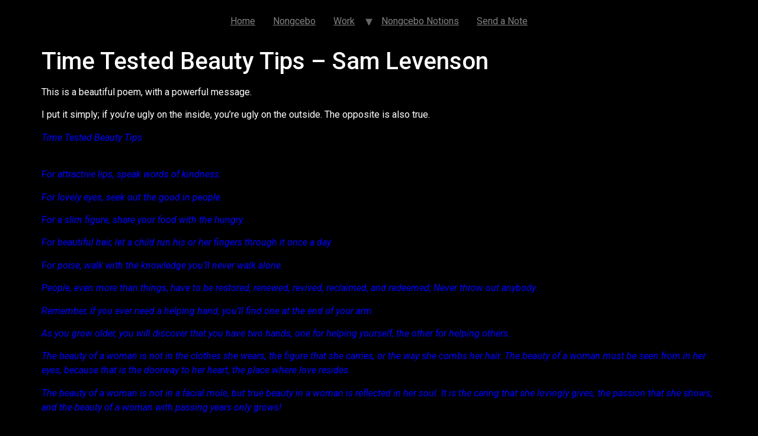

--- FILE ---
content_type: text/html; charset=UTF-8
request_url: https://nvmckenzie.co.za/time-tested-beauty-tips-sam-levenson/
body_size: 8162
content:
<!doctype html>
<html lang="en-US">
<head>
	<meta charset="UTF-8">
	<meta name="viewport" content="width=device-width, initial-scale=1">
	<link rel="profile" href="https://gmpg.org/xfn/11">
	<title>Time Tested Beauty Tips – Sam Levenson &#8211; Nongcebo Vukile McKenzie</title>
<meta name='robots' content='max-image-preview:large' />
<link rel="alternate" type="application/rss+xml" title="Nongcebo Vukile McKenzie &raquo; Feed" href="https://nvmckenzie.co.za/feed/" />
<link rel="alternate" type="application/rss+xml" title="Nongcebo Vukile McKenzie &raquo; Comments Feed" href="https://nvmckenzie.co.za/comments/feed/" />
<link rel="alternate" type="application/rss+xml" title="Nongcebo Vukile McKenzie &raquo; Time Tested Beauty Tips – Sam Levenson Comments Feed" href="https://nvmckenzie.co.za/time-tested-beauty-tips-sam-levenson/feed/" />
		<script type="text/javascript">
			var ajaxurl = 'https://nvmckenzie.co.za/wp-admin/admin-ajax.php';
		</script>
				<!-- This site uses the Google Analytics by ExactMetrics plugin v7.22.0 - Using Analytics tracking - https://www.exactmetrics.com/ -->
		<!-- Note: ExactMetrics is not currently configured on this site. The site owner needs to authenticate with Google Analytics in the ExactMetrics settings panel. -->
					<!-- No tracking code set -->
				<!-- / Google Analytics by ExactMetrics -->
				<!-- This site uses the Google Analytics by MonsterInsights plugin v8.22.0 - Using Analytics tracking - https://www.monsterinsights.com/ -->
		<!-- Note: MonsterInsights is not currently configured on this site. The site owner needs to authenticate with Google Analytics in the MonsterInsights settings panel. -->
					<!-- No tracking code set -->
				<!-- / Google Analytics by MonsterInsights -->
		<script>
window._wpemojiSettings = {"baseUrl":"https:\/\/s.w.org\/images\/core\/emoji\/14.0.0\/72x72\/","ext":".png","svgUrl":"https:\/\/s.w.org\/images\/core\/emoji\/14.0.0\/svg\/","svgExt":".svg","source":{"concatemoji":"https:\/\/nvmckenzie.co.za\/wp-includes\/js\/wp-emoji-release.min.js?ver=6.4.7"}};
/*! This file is auto-generated */
!function(i,n){var o,s,e;function c(e){try{var t={supportTests:e,timestamp:(new Date).valueOf()};sessionStorage.setItem(o,JSON.stringify(t))}catch(e){}}function p(e,t,n){e.clearRect(0,0,e.canvas.width,e.canvas.height),e.fillText(t,0,0);var t=new Uint32Array(e.getImageData(0,0,e.canvas.width,e.canvas.height).data),r=(e.clearRect(0,0,e.canvas.width,e.canvas.height),e.fillText(n,0,0),new Uint32Array(e.getImageData(0,0,e.canvas.width,e.canvas.height).data));return t.every(function(e,t){return e===r[t]})}function u(e,t,n){switch(t){case"flag":return n(e,"\ud83c\udff3\ufe0f\u200d\u26a7\ufe0f","\ud83c\udff3\ufe0f\u200b\u26a7\ufe0f")?!1:!n(e,"\ud83c\uddfa\ud83c\uddf3","\ud83c\uddfa\u200b\ud83c\uddf3")&&!n(e,"\ud83c\udff4\udb40\udc67\udb40\udc62\udb40\udc65\udb40\udc6e\udb40\udc67\udb40\udc7f","\ud83c\udff4\u200b\udb40\udc67\u200b\udb40\udc62\u200b\udb40\udc65\u200b\udb40\udc6e\u200b\udb40\udc67\u200b\udb40\udc7f");case"emoji":return!n(e,"\ud83e\udef1\ud83c\udffb\u200d\ud83e\udef2\ud83c\udfff","\ud83e\udef1\ud83c\udffb\u200b\ud83e\udef2\ud83c\udfff")}return!1}function f(e,t,n){var r="undefined"!=typeof WorkerGlobalScope&&self instanceof WorkerGlobalScope?new OffscreenCanvas(300,150):i.createElement("canvas"),a=r.getContext("2d",{willReadFrequently:!0}),o=(a.textBaseline="top",a.font="600 32px Arial",{});return e.forEach(function(e){o[e]=t(a,e,n)}),o}function t(e){var t=i.createElement("script");t.src=e,t.defer=!0,i.head.appendChild(t)}"undefined"!=typeof Promise&&(o="wpEmojiSettingsSupports",s=["flag","emoji"],n.supports={everything:!0,everythingExceptFlag:!0},e=new Promise(function(e){i.addEventListener("DOMContentLoaded",e,{once:!0})}),new Promise(function(t){var n=function(){try{var e=JSON.parse(sessionStorage.getItem(o));if("object"==typeof e&&"number"==typeof e.timestamp&&(new Date).valueOf()<e.timestamp+604800&&"object"==typeof e.supportTests)return e.supportTests}catch(e){}return null}();if(!n){if("undefined"!=typeof Worker&&"undefined"!=typeof OffscreenCanvas&&"undefined"!=typeof URL&&URL.createObjectURL&&"undefined"!=typeof Blob)try{var e="postMessage("+f.toString()+"("+[JSON.stringify(s),u.toString(),p.toString()].join(",")+"));",r=new Blob([e],{type:"text/javascript"}),a=new Worker(URL.createObjectURL(r),{name:"wpTestEmojiSupports"});return void(a.onmessage=function(e){c(n=e.data),a.terminate(),t(n)})}catch(e){}c(n=f(s,u,p))}t(n)}).then(function(e){for(var t in e)n.supports[t]=e[t],n.supports.everything=n.supports.everything&&n.supports[t],"flag"!==t&&(n.supports.everythingExceptFlag=n.supports.everythingExceptFlag&&n.supports[t]);n.supports.everythingExceptFlag=n.supports.everythingExceptFlag&&!n.supports.flag,n.DOMReady=!1,n.readyCallback=function(){n.DOMReady=!0}}).then(function(){return e}).then(function(){var e;n.supports.everything||(n.readyCallback(),(e=n.source||{}).concatemoji?t(e.concatemoji):e.wpemoji&&e.twemoji&&(t(e.twemoji),t(e.wpemoji)))}))}((window,document),window._wpemojiSettings);
</script>
<link rel='stylesheet' id='twb-open-sans-css' href='https://fonts.googleapis.com/css?family=Open+Sans%3A300%2C400%2C500%2C600%2C700%2C800&#038;display=swap&#038;ver=6.4.7' media='all' />
<link rel='stylesheet' id='twbbwg-global-css' href='https://nvmckenzie.co.za/wp-content/plugins/photo-gallery/booster/assets/css/global.css?ver=1.0.0' media='all' />
<style id='wp-emoji-styles-inline-css'>

	img.wp-smiley, img.emoji {
		display: inline !important;
		border: none !important;
		box-shadow: none !important;
		height: 1em !important;
		width: 1em !important;
		margin: 0 0.07em !important;
		vertical-align: -0.1em !important;
		background: none !important;
		padding: 0 !important;
	}
</style>
<link rel='stylesheet' id='wp-block-library-css' href='https://nvmckenzie.co.za/wp-includes/css/dist/block-library/style.min.css?ver=6.4.7' media='all' />
<style id='classic-theme-styles-inline-css'>
/*! This file is auto-generated */
.wp-block-button__link{color:#fff;background-color:#32373c;border-radius:9999px;box-shadow:none;text-decoration:none;padding:calc(.667em + 2px) calc(1.333em + 2px);font-size:1.125em}.wp-block-file__button{background:#32373c;color:#fff;text-decoration:none}
</style>
<style id='global-styles-inline-css'>
body{--wp--preset--color--black: #000000;--wp--preset--color--cyan-bluish-gray: #abb8c3;--wp--preset--color--white: #ffffff;--wp--preset--color--pale-pink: #f78da7;--wp--preset--color--vivid-red: #cf2e2e;--wp--preset--color--luminous-vivid-orange: #ff6900;--wp--preset--color--luminous-vivid-amber: #fcb900;--wp--preset--color--light-green-cyan: #7bdcb5;--wp--preset--color--vivid-green-cyan: #00d084;--wp--preset--color--pale-cyan-blue: #8ed1fc;--wp--preset--color--vivid-cyan-blue: #0693e3;--wp--preset--color--vivid-purple: #9b51e0;--wp--preset--gradient--vivid-cyan-blue-to-vivid-purple: linear-gradient(135deg,rgba(6,147,227,1) 0%,rgb(155,81,224) 100%);--wp--preset--gradient--light-green-cyan-to-vivid-green-cyan: linear-gradient(135deg,rgb(122,220,180) 0%,rgb(0,208,130) 100%);--wp--preset--gradient--luminous-vivid-amber-to-luminous-vivid-orange: linear-gradient(135deg,rgba(252,185,0,1) 0%,rgba(255,105,0,1) 100%);--wp--preset--gradient--luminous-vivid-orange-to-vivid-red: linear-gradient(135deg,rgba(255,105,0,1) 0%,rgb(207,46,46) 100%);--wp--preset--gradient--very-light-gray-to-cyan-bluish-gray: linear-gradient(135deg,rgb(238,238,238) 0%,rgb(169,184,195) 100%);--wp--preset--gradient--cool-to-warm-spectrum: linear-gradient(135deg,rgb(74,234,220) 0%,rgb(151,120,209) 20%,rgb(207,42,186) 40%,rgb(238,44,130) 60%,rgb(251,105,98) 80%,rgb(254,248,76) 100%);--wp--preset--gradient--blush-light-purple: linear-gradient(135deg,rgb(255,206,236) 0%,rgb(152,150,240) 100%);--wp--preset--gradient--blush-bordeaux: linear-gradient(135deg,rgb(254,205,165) 0%,rgb(254,45,45) 50%,rgb(107,0,62) 100%);--wp--preset--gradient--luminous-dusk: linear-gradient(135deg,rgb(255,203,112) 0%,rgb(199,81,192) 50%,rgb(65,88,208) 100%);--wp--preset--gradient--pale-ocean: linear-gradient(135deg,rgb(255,245,203) 0%,rgb(182,227,212) 50%,rgb(51,167,181) 100%);--wp--preset--gradient--electric-grass: linear-gradient(135deg,rgb(202,248,128) 0%,rgb(113,206,126) 100%);--wp--preset--gradient--midnight: linear-gradient(135deg,rgb(2,3,129) 0%,rgb(40,116,252) 100%);--wp--preset--font-size--small: 13px;--wp--preset--font-size--medium: 20px;--wp--preset--font-size--large: 36px;--wp--preset--font-size--x-large: 42px;--wp--preset--spacing--20: 0.44rem;--wp--preset--spacing--30: 0.67rem;--wp--preset--spacing--40: 1rem;--wp--preset--spacing--50: 1.5rem;--wp--preset--spacing--60: 2.25rem;--wp--preset--spacing--70: 3.38rem;--wp--preset--spacing--80: 5.06rem;--wp--preset--shadow--natural: 6px 6px 9px rgba(0, 0, 0, 0.2);--wp--preset--shadow--deep: 12px 12px 50px rgba(0, 0, 0, 0.4);--wp--preset--shadow--sharp: 6px 6px 0px rgba(0, 0, 0, 0.2);--wp--preset--shadow--outlined: 6px 6px 0px -3px rgba(255, 255, 255, 1), 6px 6px rgba(0, 0, 0, 1);--wp--preset--shadow--crisp: 6px 6px 0px rgba(0, 0, 0, 1);}:where(.is-layout-flex){gap: 0.5em;}:where(.is-layout-grid){gap: 0.5em;}body .is-layout-flow > .alignleft{float: left;margin-inline-start: 0;margin-inline-end: 2em;}body .is-layout-flow > .alignright{float: right;margin-inline-start: 2em;margin-inline-end: 0;}body .is-layout-flow > .aligncenter{margin-left: auto !important;margin-right: auto !important;}body .is-layout-constrained > .alignleft{float: left;margin-inline-start: 0;margin-inline-end: 2em;}body .is-layout-constrained > .alignright{float: right;margin-inline-start: 2em;margin-inline-end: 0;}body .is-layout-constrained > .aligncenter{margin-left: auto !important;margin-right: auto !important;}body .is-layout-constrained > :where(:not(.alignleft):not(.alignright):not(.alignfull)){max-width: var(--wp--style--global--content-size);margin-left: auto !important;margin-right: auto !important;}body .is-layout-constrained > .alignwide{max-width: var(--wp--style--global--wide-size);}body .is-layout-flex{display: flex;}body .is-layout-flex{flex-wrap: wrap;align-items: center;}body .is-layout-flex > *{margin: 0;}body .is-layout-grid{display: grid;}body .is-layout-grid > *{margin: 0;}:where(.wp-block-columns.is-layout-flex){gap: 2em;}:where(.wp-block-columns.is-layout-grid){gap: 2em;}:where(.wp-block-post-template.is-layout-flex){gap: 1.25em;}:where(.wp-block-post-template.is-layout-grid){gap: 1.25em;}.has-black-color{color: var(--wp--preset--color--black) !important;}.has-cyan-bluish-gray-color{color: var(--wp--preset--color--cyan-bluish-gray) !important;}.has-white-color{color: var(--wp--preset--color--white) !important;}.has-pale-pink-color{color: var(--wp--preset--color--pale-pink) !important;}.has-vivid-red-color{color: var(--wp--preset--color--vivid-red) !important;}.has-luminous-vivid-orange-color{color: var(--wp--preset--color--luminous-vivid-orange) !important;}.has-luminous-vivid-amber-color{color: var(--wp--preset--color--luminous-vivid-amber) !important;}.has-light-green-cyan-color{color: var(--wp--preset--color--light-green-cyan) !important;}.has-vivid-green-cyan-color{color: var(--wp--preset--color--vivid-green-cyan) !important;}.has-pale-cyan-blue-color{color: var(--wp--preset--color--pale-cyan-blue) !important;}.has-vivid-cyan-blue-color{color: var(--wp--preset--color--vivid-cyan-blue) !important;}.has-vivid-purple-color{color: var(--wp--preset--color--vivid-purple) !important;}.has-black-background-color{background-color: var(--wp--preset--color--black) !important;}.has-cyan-bluish-gray-background-color{background-color: var(--wp--preset--color--cyan-bluish-gray) !important;}.has-white-background-color{background-color: var(--wp--preset--color--white) !important;}.has-pale-pink-background-color{background-color: var(--wp--preset--color--pale-pink) !important;}.has-vivid-red-background-color{background-color: var(--wp--preset--color--vivid-red) !important;}.has-luminous-vivid-orange-background-color{background-color: var(--wp--preset--color--luminous-vivid-orange) !important;}.has-luminous-vivid-amber-background-color{background-color: var(--wp--preset--color--luminous-vivid-amber) !important;}.has-light-green-cyan-background-color{background-color: var(--wp--preset--color--light-green-cyan) !important;}.has-vivid-green-cyan-background-color{background-color: var(--wp--preset--color--vivid-green-cyan) !important;}.has-pale-cyan-blue-background-color{background-color: var(--wp--preset--color--pale-cyan-blue) !important;}.has-vivid-cyan-blue-background-color{background-color: var(--wp--preset--color--vivid-cyan-blue) !important;}.has-vivid-purple-background-color{background-color: var(--wp--preset--color--vivid-purple) !important;}.has-black-border-color{border-color: var(--wp--preset--color--black) !important;}.has-cyan-bluish-gray-border-color{border-color: var(--wp--preset--color--cyan-bluish-gray) !important;}.has-white-border-color{border-color: var(--wp--preset--color--white) !important;}.has-pale-pink-border-color{border-color: var(--wp--preset--color--pale-pink) !important;}.has-vivid-red-border-color{border-color: var(--wp--preset--color--vivid-red) !important;}.has-luminous-vivid-orange-border-color{border-color: var(--wp--preset--color--luminous-vivid-orange) !important;}.has-luminous-vivid-amber-border-color{border-color: var(--wp--preset--color--luminous-vivid-amber) !important;}.has-light-green-cyan-border-color{border-color: var(--wp--preset--color--light-green-cyan) !important;}.has-vivid-green-cyan-border-color{border-color: var(--wp--preset--color--vivid-green-cyan) !important;}.has-pale-cyan-blue-border-color{border-color: var(--wp--preset--color--pale-cyan-blue) !important;}.has-vivid-cyan-blue-border-color{border-color: var(--wp--preset--color--vivid-cyan-blue) !important;}.has-vivid-purple-border-color{border-color: var(--wp--preset--color--vivid-purple) !important;}.has-vivid-cyan-blue-to-vivid-purple-gradient-background{background: var(--wp--preset--gradient--vivid-cyan-blue-to-vivid-purple) !important;}.has-light-green-cyan-to-vivid-green-cyan-gradient-background{background: var(--wp--preset--gradient--light-green-cyan-to-vivid-green-cyan) !important;}.has-luminous-vivid-amber-to-luminous-vivid-orange-gradient-background{background: var(--wp--preset--gradient--luminous-vivid-amber-to-luminous-vivid-orange) !important;}.has-luminous-vivid-orange-to-vivid-red-gradient-background{background: var(--wp--preset--gradient--luminous-vivid-orange-to-vivid-red) !important;}.has-very-light-gray-to-cyan-bluish-gray-gradient-background{background: var(--wp--preset--gradient--very-light-gray-to-cyan-bluish-gray) !important;}.has-cool-to-warm-spectrum-gradient-background{background: var(--wp--preset--gradient--cool-to-warm-spectrum) !important;}.has-blush-light-purple-gradient-background{background: var(--wp--preset--gradient--blush-light-purple) !important;}.has-blush-bordeaux-gradient-background{background: var(--wp--preset--gradient--blush-bordeaux) !important;}.has-luminous-dusk-gradient-background{background: var(--wp--preset--gradient--luminous-dusk) !important;}.has-pale-ocean-gradient-background{background: var(--wp--preset--gradient--pale-ocean) !important;}.has-electric-grass-gradient-background{background: var(--wp--preset--gradient--electric-grass) !important;}.has-midnight-gradient-background{background: var(--wp--preset--gradient--midnight) !important;}.has-small-font-size{font-size: var(--wp--preset--font-size--small) !important;}.has-medium-font-size{font-size: var(--wp--preset--font-size--medium) !important;}.has-large-font-size{font-size: var(--wp--preset--font-size--large) !important;}.has-x-large-font-size{font-size: var(--wp--preset--font-size--x-large) !important;}
.wp-block-navigation a:where(:not(.wp-element-button)){color: inherit;}
:where(.wp-block-post-template.is-layout-flex){gap: 1.25em;}:where(.wp-block-post-template.is-layout-grid){gap: 1.25em;}
:where(.wp-block-columns.is-layout-flex){gap: 2em;}:where(.wp-block-columns.is-layout-grid){gap: 2em;}
.wp-block-pullquote{font-size: 1.5em;line-height: 1.6;}
</style>
<link rel='stylesheet' id='wp-blog-designer-fontawesome-stylesheets-css' href='https://nvmckenzie.co.za/wp-content/plugins/blog-designer//admin/css/fontawesome-all.min.css?ver=1.0' media='all' />
<link rel='stylesheet' id='wp-blog-designer-css-stylesheets-css' href='https://nvmckenzie.co.za/wp-content/plugins/blog-designer/public/css/designer_css.css?ver=1.0' media='all' />
<link rel='stylesheet' id='contact-form-7-css' href='https://nvmckenzie.co.za/wp-content/plugins/contact-form-7/includes/css/styles.css?ver=5.8.4' media='all' />
<link rel='stylesheet' id='bwg_fonts-css' href='https://nvmckenzie.co.za/wp-content/plugins/photo-gallery/css/bwg-fonts/fonts.css?ver=0.0.1' media='all' />
<link rel='stylesheet' id='sumoselect-css' href='https://nvmckenzie.co.za/wp-content/plugins/photo-gallery/css/sumoselect.min.css?ver=3.4.6' media='all' />
<link rel='stylesheet' id='mCustomScrollbar-css' href='https://nvmckenzie.co.za/wp-content/plugins/photo-gallery/css/jquery.mCustomScrollbar.min.css?ver=3.1.5' media='all' />
<link rel='stylesheet' id='bwg_frontend-css' href='https://nvmckenzie.co.za/wp-content/plugins/photo-gallery/css/styles.min.css?ver=1.8.18' media='all' />
<link rel='stylesheet' id='social-widget-css' href='https://nvmckenzie.co.za/wp-content/plugins/social-media-widget/social_widget.css?ver=6.4.7' media='all' />
<link rel='stylesheet' id='hello-elementor-css' href='https://nvmckenzie.co.za/wp-content/themes/hello-elementor/style.min.css?ver=2.8.1' media='all' />
<link rel='stylesheet' id='hello-elementor-theme-style-css' href='https://nvmckenzie.co.za/wp-content/themes/hello-elementor/theme.min.css?ver=2.8.1' media='all' />
<link rel='stylesheet' id='elementor-frontend-css' href='https://nvmckenzie.co.za/wp-content/plugins/elementor/assets/css/frontend-lite.min.css?ver=3.18.2' media='all' />
<link rel='stylesheet' id='elementor-post-955-css' href='https://nvmckenzie.co.za/wp-content/uploads/elementor/css/post-955.css?ver=1702304000' media='all' />
<link rel='stylesheet' id='meks-social-widget-css' href='https://nvmckenzie.co.za/wp-content/plugins/meks-smart-social-widget/css/style.css?ver=1.6.3' media='all' />
<link rel='stylesheet' id='google-fonts-1-css' href='https://fonts.googleapis.com/css?family=Roboto%3A100%2C100italic%2C200%2C200italic%2C300%2C300italic%2C400%2C400italic%2C500%2C500italic%2C600%2C600italic%2C700%2C700italic%2C800%2C800italic%2C900%2C900italic%7CRoboto+Slab%3A100%2C100italic%2C200%2C200italic%2C300%2C300italic%2C400%2C400italic%2C500%2C500italic%2C600%2C600italic%2C700%2C700italic%2C800%2C800italic%2C900%2C900italic&#038;display=swap&#038;ver=6.4.7' media='all' />
<link rel="preconnect" href="https://fonts.gstatic.com/" crossorigin><script src="https://nvmckenzie.co.za/wp-includes/js/jquery/jquery.min.js?ver=3.7.1" id="jquery-core-js"></script>
<script src="https://nvmckenzie.co.za/wp-includes/js/jquery/jquery-migrate.min.js?ver=3.4.1" id="jquery-migrate-js"></script>
<script src="https://nvmckenzie.co.za/wp-content/plugins/photo-gallery/booster/assets/js/circle-progress.js?ver=1.2.2" id="twbbwg-circle-js"></script>
<script id="twbbwg-global-js-extra">
var twb = {"nonce":"8e4425aa14","ajax_url":"https:\/\/nvmckenzie.co.za\/wp-admin\/admin-ajax.php","plugin_url":"https:\/\/nvmckenzie.co.za\/wp-content\/plugins\/photo-gallery\/booster","href":"https:\/\/nvmckenzie.co.za\/wp-admin\/admin.php?page=twbbwg_photo-gallery"};
var twb = {"nonce":"8e4425aa14","ajax_url":"https:\/\/nvmckenzie.co.za\/wp-admin\/admin-ajax.php","plugin_url":"https:\/\/nvmckenzie.co.za\/wp-content\/plugins\/photo-gallery\/booster","href":"https:\/\/nvmckenzie.co.za\/wp-admin\/admin.php?page=twbbwg_photo-gallery"};
</script>
<script src="https://nvmckenzie.co.za/wp-content/plugins/photo-gallery/booster/assets/js/global.js?ver=1.0.0" id="twbbwg-global-js"></script>
<script src="https://nvmckenzie.co.za/wp-includes/js/imagesloaded.min.js?ver=5.0.0" id="imagesloaded-js"></script>
<script src="https://nvmckenzie.co.za/wp-includes/js/masonry.min.js?ver=4.2.2" id="masonry-js"></script>
<script src="https://nvmckenzie.co.za/wp-content/plugins/blog-designer/public/js/ticker.min.js?ver=1.0" id="ticker-js"></script>
<script src="https://nvmckenzie.co.za/wp-content/plugins/blog-designer/public/js/designer.js?ver=1.0" id="wp-blog-designer-script-js"></script>
<script src="https://nvmckenzie.co.za/wp-content/plugins/photo-gallery/js/jquery.sumoselect.min.js?ver=3.4.6" id="sumoselect-js"></script>
<script src="https://nvmckenzie.co.za/wp-content/plugins/photo-gallery/js/tocca.min.js?ver=2.0.9" id="bwg_mobile-js"></script>
<script src="https://nvmckenzie.co.za/wp-content/plugins/photo-gallery/js/jquery.mCustomScrollbar.concat.min.js?ver=3.1.5" id="mCustomScrollbar-js"></script>
<script src="https://nvmckenzie.co.za/wp-content/plugins/photo-gallery/js/jquery.fullscreen.min.js?ver=0.6.0" id="jquery-fullscreen-js"></script>
<script id="bwg_frontend-js-extra">
var bwg_objectsL10n = {"bwg_field_required":"field is required.","bwg_mail_validation":"This is not a valid email address.","bwg_search_result":"There are no images matching your search.","bwg_select_tag":"Select Tag","bwg_order_by":"Order By","bwg_search":"Search","bwg_show_ecommerce":"Show Ecommerce","bwg_hide_ecommerce":"Hide Ecommerce","bwg_show_comments":"Show Comments","bwg_hide_comments":"Hide Comments","bwg_restore":"Restore","bwg_maximize":"Maximize","bwg_fullscreen":"Fullscreen","bwg_exit_fullscreen":"Exit Fullscreen","bwg_search_tag":"SEARCH...","bwg_tag_no_match":"No tags found","bwg_all_tags_selected":"All tags selected","bwg_tags_selected":"tags selected","play":"Play","pause":"Pause","is_pro":"","bwg_play":"Play","bwg_pause":"Pause","bwg_hide_info":"Hide info","bwg_show_info":"Show info","bwg_hide_rating":"Hide rating","bwg_show_rating":"Show rating","ok":"Ok","cancel":"Cancel","select_all":"Select all","lazy_load":"0","lazy_loader":"https:\/\/nvmckenzie.co.za\/wp-content\/plugins\/photo-gallery\/images\/ajax_loader.png","front_ajax":"0","bwg_tag_see_all":"see all tags","bwg_tag_see_less":"see less tags"};
</script>
<script src="https://nvmckenzie.co.za/wp-content/plugins/photo-gallery/js/scripts.min.js?ver=1.8.18" id="bwg_frontend-js"></script>
<link rel="https://api.w.org/" href="https://nvmckenzie.co.za/wp-json/" /><link rel="alternate" type="application/json" href="https://nvmckenzie.co.za/wp-json/wp/v2/posts/294" /><link rel="EditURI" type="application/rsd+xml" title="RSD" href="https://nvmckenzie.co.za/xmlrpc.php?rsd" />
<meta name="generator" content="WordPress 6.4.7" />
<link rel="canonical" href="https://nvmckenzie.co.za/time-tested-beauty-tips-sam-levenson/" />
<link rel='shortlink' href='https://nvmckenzie.co.za/?p=294' />
<link rel="alternate" type="application/json+oembed" href="https://nvmckenzie.co.za/wp-json/oembed/1.0/embed?url=https%3A%2F%2Fnvmckenzie.co.za%2Ftime-tested-beauty-tips-sam-levenson%2F" />
<link rel="alternate" type="text/xml+oembed" href="https://nvmckenzie.co.za/wp-json/oembed/1.0/embed?url=https%3A%2F%2Fnvmckenzie.co.za%2Ftime-tested-beauty-tips-sam-levenson%2F&#038;format=xml" />
<meta name="generator" content="Elementor 3.18.2; features: e_dom_optimization, e_optimized_assets_loading, e_optimized_css_loading, additional_custom_breakpoints, block_editor_assets_optimize, e_image_loading_optimization; settings: css_print_method-external, google_font-enabled, font_display-swap">
<link rel="icon" href="https://nvmckenzie.co.za/wp-content/uploads/2021/06/62EB5127-D727-407B-8806-A0DAE187C9CE-50x50.png" sizes="32x32" />
<link rel="icon" href="https://nvmckenzie.co.za/wp-content/uploads/2021/06/62EB5127-D727-407B-8806-A0DAE187C9CE.png" sizes="192x192" />
<link rel="apple-touch-icon" href="https://nvmckenzie.co.za/wp-content/uploads/2021/06/62EB5127-D727-407B-8806-A0DAE187C9CE.png" />
<meta name="msapplication-TileImage" content="https://nvmckenzie.co.za/wp-content/uploads/2021/06/62EB5127-D727-407B-8806-A0DAE187C9CE.png" />
</head>
<body class="post-template-default single single-post postid-294 single-format-standard wp-custom-logo elementor-default elementor-kit-955">


<a class="skip-link screen-reader-text" href="#content">Skip to content</a>

<header id="site-header" class="site-header dynamic-header header-stacked menu-dropdown-tablet" role="banner">
	<div class="header-inner">
		<div class="site-branding show-logo">
							<div class="site-logo hide">
					<a href="https://nvmckenzie.co.za/" class="custom-logo-link" rel="home"><img fetchpriority="high" width="256" height="256" src="https://nvmckenzie.co.za/wp-content/uploads/2021/06/62EB5127-D727-407B-8806-A0DAE187C9CE.png" class="custom-logo" alt="Nongcebo Vukile McKenzie" decoding="async" srcset="https://nvmckenzie.co.za/wp-content/uploads/2021/06/62EB5127-D727-407B-8806-A0DAE187C9CE.png 256w, https://nvmckenzie.co.za/wp-content/uploads/2021/06/62EB5127-D727-407B-8806-A0DAE187C9CE-150x150.png 150w, https://nvmckenzie.co.za/wp-content/uploads/2021/06/62EB5127-D727-407B-8806-A0DAE187C9CE-50x50.png 50w" sizes="(max-width: 256px) 100vw, 256px" /></a>				</div>
					</div>

					<nav class="site-navigation show">
				<div class="menu-main-menu-container"><ul id="menu-main-menu" class="menu"><li id="menu-item-500" class="menu-item menu-item-type-post_type menu-item-object-page menu-item-home menu-item-500"><a href="https://nvmckenzie.co.za/">Home</a></li>
<li id="menu-item-503" class="menu-item menu-item-type-post_type menu-item-object-page menu-item-503"><a href="https://nvmckenzie.co.za/about-nvm/">Nongcebo</a></li>
<li id="menu-item-977" class="menu-item menu-item-type-custom menu-item-object-custom menu-item-has-children menu-item-977"><a href="#">Work</a>
<ul class="sub-menu">
	<li id="menu-item-505" class="menu-item menu-item-type-post_type menu-item-object-page menu-item-505"><a href="https://nvmckenzie.co.za/gallery/">Catalogue</a></li>
	<li id="menu-item-511" class="menu-item menu-item-type-post_type menu-item-object-page menu-item-511"><a href="https://nvmckenzie.co.za/wordart-communications/">WordArt Communications</a></li>
	<li id="menu-item-501" class="menu-item menu-item-type-post_type menu-item-object-page menu-item-501"><a href="https://nvmckenzie.co.za/memorable-events/">Memorable Events</a></li>
</ul>
</li>
<li id="menu-item-504" class="menu-item menu-item-type-post_type menu-item-object-page menu-item-504"><a href="https://nvmckenzie.co.za/notions/">Nongcebo Notions</a></li>
<li id="menu-item-499" class="menu-item menu-item-type-post_type menu-item-object-page menu-item-499"><a href="https://nvmckenzie.co.za/contact/">Send a Note</a></li>
</ul></div>			</nav>
			<div class="site-navigation-toggle-holder show">
				<div class="site-navigation-toggle" role="button" tabindex="0">
					<i class="eicon-menu-bar" aria-hidden="true"></i>
					<span class="screen-reader-text">Menu</span>
				</div>
			</div>
			<nav class="site-navigation-dropdown show">
				<div class="menu-main-menu-container"><ul id="menu-main-menu" class="menu"><li id="menu-item-500" class="menu-item menu-item-type-post_type menu-item-object-page menu-item-home menu-item-500"><a href="https://nvmckenzie.co.za/">Home</a></li>
<li id="menu-item-503" class="menu-item menu-item-type-post_type menu-item-object-page menu-item-503"><a href="https://nvmckenzie.co.za/about-nvm/">Nongcebo</a></li>
<li id="menu-item-977" class="menu-item menu-item-type-custom menu-item-object-custom menu-item-has-children menu-item-977"><a href="#">Work</a>
<ul class="sub-menu">
	<li id="menu-item-505" class="menu-item menu-item-type-post_type menu-item-object-page menu-item-505"><a href="https://nvmckenzie.co.za/gallery/">Catalogue</a></li>
	<li id="menu-item-511" class="menu-item menu-item-type-post_type menu-item-object-page menu-item-511"><a href="https://nvmckenzie.co.za/wordart-communications/">WordArt Communications</a></li>
	<li id="menu-item-501" class="menu-item menu-item-type-post_type menu-item-object-page menu-item-501"><a href="https://nvmckenzie.co.za/memorable-events/">Memorable Events</a></li>
</ul>
</li>
<li id="menu-item-504" class="menu-item menu-item-type-post_type menu-item-object-page menu-item-504"><a href="https://nvmckenzie.co.za/notions/">Nongcebo Notions</a></li>
<li id="menu-item-499" class="menu-item menu-item-type-post_type menu-item-object-page menu-item-499"><a href="https://nvmckenzie.co.za/contact/">Send a Note</a></li>
</ul></div>			</nav>
			</div>
</header>

<main id="content" class="site-main post-294 post type-post status-publish format-standard hentry category-inspirational">

			<header class="page-header">
			<h1 class="entry-title">Time Tested Beauty Tips – Sam Levenson</h1>		</header>
	
	<div class="page-content">
		<p>This is a beautiful poem, with a powerful message.</p>
<p>I put it simply; if you’re ugly on the inside, you’re ugly on the outside. The opposite is also true.</p>
<p><span style="color: #0000ff;"><em>Time Tested Beauty Tips</em></span></p>
<p><span style="color: #0000ff;"><em><br />
</em><em>For attractive lips, speak words of kindness.</em></span></p>
<p><span style="color: #0000ff;"><em>For lovely eyes, seek out the good in people.</em></span></p>
<p><span style="color: #0000ff;"><em>For a slim figure, share your food with the hungry.</em></span></p>
<p><span style="color: #0000ff;"><em>For beautiful hair, let a child run his or her fingers through it once a day.</em></span></p>
<p><span style="color: #0000ff;"><em>For poise, walk with the knowledge you’ll never walk alone.</em></span></p>
<p><span style="color: #0000ff;"><em>People, even more than things, have to be restored, renewed, revived, reclaimed, and redeemed; Never throw out anybody.</em></span></p>
<p><span style="color: #0000ff;"><em>Remember, If you ever need a helping hand, you’ll find one at the end of your arm.</em></span></p>
<p><span style="color: #0000ff;"><em>As you grow older, you will discover that you have two hands, one for helping yourself, the other for helping others.</em></span></p>
<p><span style="color: #0000ff;"><em>The beauty of a woman is not in the clothes she wears, the figure that she carries, or the way she combs her hair. The beauty of a woman must be seen from in her eyes, because that is the doorway to her heart, the place where love resides.</em></span></p>
<p><span style="color: #0000ff;"><em>The beauty of a woman is not in a facial mole, but true beauty in a woman is reflected in her soul. It is the caring that she lovingly gives, the passion that she shows, and the beauty of a woman with passing years only grows!</em></span></p>
<p><span style="color: #0000ff;"><em>–Sam Levenson</em></span></p>
		<div class="post-tags">
					</div>
			</div>

	<section id="comments" class="comments-area">

	
	<div id="respond" class="comment-respond">
		<h2 id="reply-title" class="comment-reply-title">Leave a Reply <small><a rel="nofollow" id="cancel-comment-reply-link" href="/time-tested-beauty-tips-sam-levenson/#respond" style="display:none;">Cancel reply</a></small></h2><form action="https://nvmckenzie.co.za/wp-comments-post.php" method="post" id="commentform" class="comment-form" novalidate><p class="comment-notes"><span id="email-notes">Your email address will not be published.</span> <span class="required-field-message">Required fields are marked <span class="required">*</span></span></p><p class="comment-form-comment"><label for="comment">Comment <span class="required">*</span></label> <textarea id="comment" name="comment" cols="45" rows="8" maxlength="65525" required></textarea></p><p class="comment-form-author"><label for="author">Name <span class="required">*</span></label> <input id="author" name="author" type="text" value="" size="30" maxlength="245" autocomplete="name" required /></p>
<p class="comment-form-email"><label for="email">Email <span class="required">*</span></label> <input id="email" name="email" type="email" value="" size="30" maxlength="100" aria-describedby="email-notes" autocomplete="email" required /></p>
<p class="comment-form-url"><label for="url">Website</label> <input id="url" name="url" type="url" value="" size="30" maxlength="200" autocomplete="url" /></p>
<p class="comment-form-cookies-consent"><input id="wp-comment-cookies-consent" name="wp-comment-cookies-consent" type="checkbox" value="yes" /> <label for="wp-comment-cookies-consent">Save my name, email, and website in this browser for the next time I comment.</label></p>
<p class="form-submit"><input name="submit" type="submit" id="submit" class="submit" value="Post Comment" /> <input type='hidden' name='comment_post_ID' value='294' id='comment_post_ID' />
<input type='hidden' name='comment_parent' id='comment_parent' value='0' />
</p></form>	</div><!-- #respond -->
	
</section><!-- .comments-area -->

</main>

	<footer id="site-footer" class="site-footer dynamic-footer footer-stacked footer-has-copyright" role="contentinfo">
	<div class="footer-inner">
		<div class="site-branding show-logo">
							<div class="site-logo hide">
					<a href="https://nvmckenzie.co.za/" class="custom-logo-link" rel="home"><img fetchpriority="high" width="256" height="256" src="https://nvmckenzie.co.za/wp-content/uploads/2021/06/62EB5127-D727-407B-8806-A0DAE187C9CE.png" class="custom-logo" alt="Nongcebo Vukile McKenzie" decoding="async" srcset="https://nvmckenzie.co.za/wp-content/uploads/2021/06/62EB5127-D727-407B-8806-A0DAE187C9CE.png 256w, https://nvmckenzie.co.za/wp-content/uploads/2021/06/62EB5127-D727-407B-8806-A0DAE187C9CE-150x150.png 150w, https://nvmckenzie.co.za/wp-content/uploads/2021/06/62EB5127-D727-407B-8806-A0DAE187C9CE-50x50.png 50w" sizes="(max-width: 256px) 100vw, 256px" /></a>				</div>
							<p class="site-description hide">
					Nongcebo Vukile McKenzie				</p>
					</div>

		
					<div class="copyright show">
				<p>Copyright 2023 | Nongcebo Vukile McKenzie | All rights reserved</p>
			</div>
			</div>
</footer>

<img alt='css.php' src="https://nvmckenzie.co.za/wp-content/plugins/cookies-for-comments/css.php?k=6fd407a5dbcc60499103f4ebdd161144&amp;o=i&amp;t=527998262" width='1' height='1' /><script src="https://nvmckenzie.co.za/wp-content/plugins/contact-form-7/includes/swv/js/index.js?ver=5.8.4" id="swv-js"></script>
<script id="contact-form-7-js-extra">
var wpcf7 = {"api":{"root":"https:\/\/nvmckenzie.co.za\/wp-json\/","namespace":"contact-form-7\/v1"}};
</script>
<script src="https://nvmckenzie.co.za/wp-content/plugins/contact-form-7/includes/js/index.js?ver=5.8.4" id="contact-form-7-js"></script>
<script src="https://nvmckenzie.co.za/wp-content/themes/hello-elementor/assets/js/hello-frontend.min.js?ver=1.0.0" id="hello-theme-frontend-js"></script>
<script src="https://nvmckenzie.co.za/wp-includes/js/comment-reply.min.js?ver=6.4.7" id="comment-reply-js" async data-wp-strategy="async"></script>

</body>
</html>


--- FILE ---
content_type: text/css
request_url: https://nvmckenzie.co.za/wp-content/uploads/elementor/css/post-955.css?ver=1702304000
body_size: 405
content:
.elementor-kit-955{--e-global-color-primary:#6EC1E4;--e-global-color-secondary:#54595F;--e-global-color-text:#CECECE;--e-global-color-accent:#61CE70;--e-global-typography-primary-font-family:"Roboto";--e-global-typography-primary-font-weight:600;--e-global-typography-secondary-font-family:"Roboto Slab";--e-global-typography-secondary-font-weight:400;--e-global-typography-text-font-family:"Roboto";--e-global-typography-text-font-weight:400;--e-global-typography-accent-font-family:"Roboto";--e-global-typography-accent-font-weight:500;color:#FFFFFF;background-color:#000000;}.elementor-kit-955 a{color:#FFFFFF;text-decoration:underline;}.elementor-kit-955 label{color:#FFFFFF;}.elementor-kit-955 input:not([type="button"]):not([type="submit"]),.elementor-kit-955 textarea,.elementor-kit-955 .elementor-field-textual{color:#808080;accent-color:#FFFFFF;background-color:#FFFFFF;}.elementor-section.elementor-section-boxed > .elementor-container{max-width:1140px;}.e-con{--container-max-width:1140px;}.elementor-widget:not(:last-child){margin-block-end:20px;}.elementor-element{--widgets-spacing:20px 20px;}{}h1.entry-title{display:var(--page-title-display);}.site-header .site-navigation ul.menu li a{color:#808080;}.site-header .site-navigation .menu li{font-style:normal;text-decoration:none;}.site-footer .copyright p{color:#FFFFFF;}@media(max-width:1024px){.elementor-section.elementor-section-boxed > .elementor-container{max-width:1024px;}.e-con{--container-max-width:1024px;}}@media(max-width:767px){.elementor-section.elementor-section-boxed > .elementor-container{max-width:767px;}.e-con{--container-max-width:767px;}}